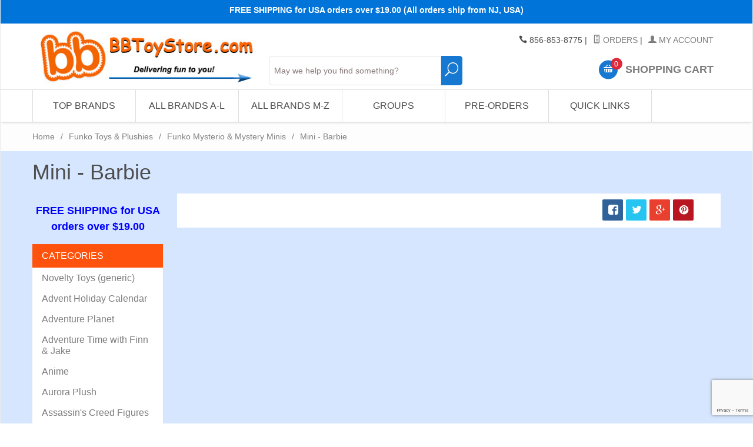

--- FILE ---
content_type: text/html; charset=utf-8
request_url: https://www.google.com/recaptcha/api2/anchor?ar=1&k=6LfHDIUpAAAAAAoRpvNtSMPfA44mZfv3kX5dkRPm&co=aHR0cHM6Ly93d3cuYmJ0b3lzdG9yZS5jb206NDQz&hl=en&v=N67nZn4AqZkNcbeMu4prBgzg&size=invisible&anchor-ms=20000&execute-ms=30000&cb=ij9gq3r46zqm
body_size: 48937
content:
<!DOCTYPE HTML><html dir="ltr" lang="en"><head><meta http-equiv="Content-Type" content="text/html; charset=UTF-8">
<meta http-equiv="X-UA-Compatible" content="IE=edge">
<title>reCAPTCHA</title>
<style type="text/css">
/* cyrillic-ext */
@font-face {
  font-family: 'Roboto';
  font-style: normal;
  font-weight: 400;
  font-stretch: 100%;
  src: url(//fonts.gstatic.com/s/roboto/v48/KFO7CnqEu92Fr1ME7kSn66aGLdTylUAMa3GUBHMdazTgWw.woff2) format('woff2');
  unicode-range: U+0460-052F, U+1C80-1C8A, U+20B4, U+2DE0-2DFF, U+A640-A69F, U+FE2E-FE2F;
}
/* cyrillic */
@font-face {
  font-family: 'Roboto';
  font-style: normal;
  font-weight: 400;
  font-stretch: 100%;
  src: url(//fonts.gstatic.com/s/roboto/v48/KFO7CnqEu92Fr1ME7kSn66aGLdTylUAMa3iUBHMdazTgWw.woff2) format('woff2');
  unicode-range: U+0301, U+0400-045F, U+0490-0491, U+04B0-04B1, U+2116;
}
/* greek-ext */
@font-face {
  font-family: 'Roboto';
  font-style: normal;
  font-weight: 400;
  font-stretch: 100%;
  src: url(//fonts.gstatic.com/s/roboto/v48/KFO7CnqEu92Fr1ME7kSn66aGLdTylUAMa3CUBHMdazTgWw.woff2) format('woff2');
  unicode-range: U+1F00-1FFF;
}
/* greek */
@font-face {
  font-family: 'Roboto';
  font-style: normal;
  font-weight: 400;
  font-stretch: 100%;
  src: url(//fonts.gstatic.com/s/roboto/v48/KFO7CnqEu92Fr1ME7kSn66aGLdTylUAMa3-UBHMdazTgWw.woff2) format('woff2');
  unicode-range: U+0370-0377, U+037A-037F, U+0384-038A, U+038C, U+038E-03A1, U+03A3-03FF;
}
/* math */
@font-face {
  font-family: 'Roboto';
  font-style: normal;
  font-weight: 400;
  font-stretch: 100%;
  src: url(//fonts.gstatic.com/s/roboto/v48/KFO7CnqEu92Fr1ME7kSn66aGLdTylUAMawCUBHMdazTgWw.woff2) format('woff2');
  unicode-range: U+0302-0303, U+0305, U+0307-0308, U+0310, U+0312, U+0315, U+031A, U+0326-0327, U+032C, U+032F-0330, U+0332-0333, U+0338, U+033A, U+0346, U+034D, U+0391-03A1, U+03A3-03A9, U+03B1-03C9, U+03D1, U+03D5-03D6, U+03F0-03F1, U+03F4-03F5, U+2016-2017, U+2034-2038, U+203C, U+2040, U+2043, U+2047, U+2050, U+2057, U+205F, U+2070-2071, U+2074-208E, U+2090-209C, U+20D0-20DC, U+20E1, U+20E5-20EF, U+2100-2112, U+2114-2115, U+2117-2121, U+2123-214F, U+2190, U+2192, U+2194-21AE, U+21B0-21E5, U+21F1-21F2, U+21F4-2211, U+2213-2214, U+2216-22FF, U+2308-230B, U+2310, U+2319, U+231C-2321, U+2336-237A, U+237C, U+2395, U+239B-23B7, U+23D0, U+23DC-23E1, U+2474-2475, U+25AF, U+25B3, U+25B7, U+25BD, U+25C1, U+25CA, U+25CC, U+25FB, U+266D-266F, U+27C0-27FF, U+2900-2AFF, U+2B0E-2B11, U+2B30-2B4C, U+2BFE, U+3030, U+FF5B, U+FF5D, U+1D400-1D7FF, U+1EE00-1EEFF;
}
/* symbols */
@font-face {
  font-family: 'Roboto';
  font-style: normal;
  font-weight: 400;
  font-stretch: 100%;
  src: url(//fonts.gstatic.com/s/roboto/v48/KFO7CnqEu92Fr1ME7kSn66aGLdTylUAMaxKUBHMdazTgWw.woff2) format('woff2');
  unicode-range: U+0001-000C, U+000E-001F, U+007F-009F, U+20DD-20E0, U+20E2-20E4, U+2150-218F, U+2190, U+2192, U+2194-2199, U+21AF, U+21E6-21F0, U+21F3, U+2218-2219, U+2299, U+22C4-22C6, U+2300-243F, U+2440-244A, U+2460-24FF, U+25A0-27BF, U+2800-28FF, U+2921-2922, U+2981, U+29BF, U+29EB, U+2B00-2BFF, U+4DC0-4DFF, U+FFF9-FFFB, U+10140-1018E, U+10190-1019C, U+101A0, U+101D0-101FD, U+102E0-102FB, U+10E60-10E7E, U+1D2C0-1D2D3, U+1D2E0-1D37F, U+1F000-1F0FF, U+1F100-1F1AD, U+1F1E6-1F1FF, U+1F30D-1F30F, U+1F315, U+1F31C, U+1F31E, U+1F320-1F32C, U+1F336, U+1F378, U+1F37D, U+1F382, U+1F393-1F39F, U+1F3A7-1F3A8, U+1F3AC-1F3AF, U+1F3C2, U+1F3C4-1F3C6, U+1F3CA-1F3CE, U+1F3D4-1F3E0, U+1F3ED, U+1F3F1-1F3F3, U+1F3F5-1F3F7, U+1F408, U+1F415, U+1F41F, U+1F426, U+1F43F, U+1F441-1F442, U+1F444, U+1F446-1F449, U+1F44C-1F44E, U+1F453, U+1F46A, U+1F47D, U+1F4A3, U+1F4B0, U+1F4B3, U+1F4B9, U+1F4BB, U+1F4BF, U+1F4C8-1F4CB, U+1F4D6, U+1F4DA, U+1F4DF, U+1F4E3-1F4E6, U+1F4EA-1F4ED, U+1F4F7, U+1F4F9-1F4FB, U+1F4FD-1F4FE, U+1F503, U+1F507-1F50B, U+1F50D, U+1F512-1F513, U+1F53E-1F54A, U+1F54F-1F5FA, U+1F610, U+1F650-1F67F, U+1F687, U+1F68D, U+1F691, U+1F694, U+1F698, U+1F6AD, U+1F6B2, U+1F6B9-1F6BA, U+1F6BC, U+1F6C6-1F6CF, U+1F6D3-1F6D7, U+1F6E0-1F6EA, U+1F6F0-1F6F3, U+1F6F7-1F6FC, U+1F700-1F7FF, U+1F800-1F80B, U+1F810-1F847, U+1F850-1F859, U+1F860-1F887, U+1F890-1F8AD, U+1F8B0-1F8BB, U+1F8C0-1F8C1, U+1F900-1F90B, U+1F93B, U+1F946, U+1F984, U+1F996, U+1F9E9, U+1FA00-1FA6F, U+1FA70-1FA7C, U+1FA80-1FA89, U+1FA8F-1FAC6, U+1FACE-1FADC, U+1FADF-1FAE9, U+1FAF0-1FAF8, U+1FB00-1FBFF;
}
/* vietnamese */
@font-face {
  font-family: 'Roboto';
  font-style: normal;
  font-weight: 400;
  font-stretch: 100%;
  src: url(//fonts.gstatic.com/s/roboto/v48/KFO7CnqEu92Fr1ME7kSn66aGLdTylUAMa3OUBHMdazTgWw.woff2) format('woff2');
  unicode-range: U+0102-0103, U+0110-0111, U+0128-0129, U+0168-0169, U+01A0-01A1, U+01AF-01B0, U+0300-0301, U+0303-0304, U+0308-0309, U+0323, U+0329, U+1EA0-1EF9, U+20AB;
}
/* latin-ext */
@font-face {
  font-family: 'Roboto';
  font-style: normal;
  font-weight: 400;
  font-stretch: 100%;
  src: url(//fonts.gstatic.com/s/roboto/v48/KFO7CnqEu92Fr1ME7kSn66aGLdTylUAMa3KUBHMdazTgWw.woff2) format('woff2');
  unicode-range: U+0100-02BA, U+02BD-02C5, U+02C7-02CC, U+02CE-02D7, U+02DD-02FF, U+0304, U+0308, U+0329, U+1D00-1DBF, U+1E00-1E9F, U+1EF2-1EFF, U+2020, U+20A0-20AB, U+20AD-20C0, U+2113, U+2C60-2C7F, U+A720-A7FF;
}
/* latin */
@font-face {
  font-family: 'Roboto';
  font-style: normal;
  font-weight: 400;
  font-stretch: 100%;
  src: url(//fonts.gstatic.com/s/roboto/v48/KFO7CnqEu92Fr1ME7kSn66aGLdTylUAMa3yUBHMdazQ.woff2) format('woff2');
  unicode-range: U+0000-00FF, U+0131, U+0152-0153, U+02BB-02BC, U+02C6, U+02DA, U+02DC, U+0304, U+0308, U+0329, U+2000-206F, U+20AC, U+2122, U+2191, U+2193, U+2212, U+2215, U+FEFF, U+FFFD;
}
/* cyrillic-ext */
@font-face {
  font-family: 'Roboto';
  font-style: normal;
  font-weight: 500;
  font-stretch: 100%;
  src: url(//fonts.gstatic.com/s/roboto/v48/KFO7CnqEu92Fr1ME7kSn66aGLdTylUAMa3GUBHMdazTgWw.woff2) format('woff2');
  unicode-range: U+0460-052F, U+1C80-1C8A, U+20B4, U+2DE0-2DFF, U+A640-A69F, U+FE2E-FE2F;
}
/* cyrillic */
@font-face {
  font-family: 'Roboto';
  font-style: normal;
  font-weight: 500;
  font-stretch: 100%;
  src: url(//fonts.gstatic.com/s/roboto/v48/KFO7CnqEu92Fr1ME7kSn66aGLdTylUAMa3iUBHMdazTgWw.woff2) format('woff2');
  unicode-range: U+0301, U+0400-045F, U+0490-0491, U+04B0-04B1, U+2116;
}
/* greek-ext */
@font-face {
  font-family: 'Roboto';
  font-style: normal;
  font-weight: 500;
  font-stretch: 100%;
  src: url(//fonts.gstatic.com/s/roboto/v48/KFO7CnqEu92Fr1ME7kSn66aGLdTylUAMa3CUBHMdazTgWw.woff2) format('woff2');
  unicode-range: U+1F00-1FFF;
}
/* greek */
@font-face {
  font-family: 'Roboto';
  font-style: normal;
  font-weight: 500;
  font-stretch: 100%;
  src: url(//fonts.gstatic.com/s/roboto/v48/KFO7CnqEu92Fr1ME7kSn66aGLdTylUAMa3-UBHMdazTgWw.woff2) format('woff2');
  unicode-range: U+0370-0377, U+037A-037F, U+0384-038A, U+038C, U+038E-03A1, U+03A3-03FF;
}
/* math */
@font-face {
  font-family: 'Roboto';
  font-style: normal;
  font-weight: 500;
  font-stretch: 100%;
  src: url(//fonts.gstatic.com/s/roboto/v48/KFO7CnqEu92Fr1ME7kSn66aGLdTylUAMawCUBHMdazTgWw.woff2) format('woff2');
  unicode-range: U+0302-0303, U+0305, U+0307-0308, U+0310, U+0312, U+0315, U+031A, U+0326-0327, U+032C, U+032F-0330, U+0332-0333, U+0338, U+033A, U+0346, U+034D, U+0391-03A1, U+03A3-03A9, U+03B1-03C9, U+03D1, U+03D5-03D6, U+03F0-03F1, U+03F4-03F5, U+2016-2017, U+2034-2038, U+203C, U+2040, U+2043, U+2047, U+2050, U+2057, U+205F, U+2070-2071, U+2074-208E, U+2090-209C, U+20D0-20DC, U+20E1, U+20E5-20EF, U+2100-2112, U+2114-2115, U+2117-2121, U+2123-214F, U+2190, U+2192, U+2194-21AE, U+21B0-21E5, U+21F1-21F2, U+21F4-2211, U+2213-2214, U+2216-22FF, U+2308-230B, U+2310, U+2319, U+231C-2321, U+2336-237A, U+237C, U+2395, U+239B-23B7, U+23D0, U+23DC-23E1, U+2474-2475, U+25AF, U+25B3, U+25B7, U+25BD, U+25C1, U+25CA, U+25CC, U+25FB, U+266D-266F, U+27C0-27FF, U+2900-2AFF, U+2B0E-2B11, U+2B30-2B4C, U+2BFE, U+3030, U+FF5B, U+FF5D, U+1D400-1D7FF, U+1EE00-1EEFF;
}
/* symbols */
@font-face {
  font-family: 'Roboto';
  font-style: normal;
  font-weight: 500;
  font-stretch: 100%;
  src: url(//fonts.gstatic.com/s/roboto/v48/KFO7CnqEu92Fr1ME7kSn66aGLdTylUAMaxKUBHMdazTgWw.woff2) format('woff2');
  unicode-range: U+0001-000C, U+000E-001F, U+007F-009F, U+20DD-20E0, U+20E2-20E4, U+2150-218F, U+2190, U+2192, U+2194-2199, U+21AF, U+21E6-21F0, U+21F3, U+2218-2219, U+2299, U+22C4-22C6, U+2300-243F, U+2440-244A, U+2460-24FF, U+25A0-27BF, U+2800-28FF, U+2921-2922, U+2981, U+29BF, U+29EB, U+2B00-2BFF, U+4DC0-4DFF, U+FFF9-FFFB, U+10140-1018E, U+10190-1019C, U+101A0, U+101D0-101FD, U+102E0-102FB, U+10E60-10E7E, U+1D2C0-1D2D3, U+1D2E0-1D37F, U+1F000-1F0FF, U+1F100-1F1AD, U+1F1E6-1F1FF, U+1F30D-1F30F, U+1F315, U+1F31C, U+1F31E, U+1F320-1F32C, U+1F336, U+1F378, U+1F37D, U+1F382, U+1F393-1F39F, U+1F3A7-1F3A8, U+1F3AC-1F3AF, U+1F3C2, U+1F3C4-1F3C6, U+1F3CA-1F3CE, U+1F3D4-1F3E0, U+1F3ED, U+1F3F1-1F3F3, U+1F3F5-1F3F7, U+1F408, U+1F415, U+1F41F, U+1F426, U+1F43F, U+1F441-1F442, U+1F444, U+1F446-1F449, U+1F44C-1F44E, U+1F453, U+1F46A, U+1F47D, U+1F4A3, U+1F4B0, U+1F4B3, U+1F4B9, U+1F4BB, U+1F4BF, U+1F4C8-1F4CB, U+1F4D6, U+1F4DA, U+1F4DF, U+1F4E3-1F4E6, U+1F4EA-1F4ED, U+1F4F7, U+1F4F9-1F4FB, U+1F4FD-1F4FE, U+1F503, U+1F507-1F50B, U+1F50D, U+1F512-1F513, U+1F53E-1F54A, U+1F54F-1F5FA, U+1F610, U+1F650-1F67F, U+1F687, U+1F68D, U+1F691, U+1F694, U+1F698, U+1F6AD, U+1F6B2, U+1F6B9-1F6BA, U+1F6BC, U+1F6C6-1F6CF, U+1F6D3-1F6D7, U+1F6E0-1F6EA, U+1F6F0-1F6F3, U+1F6F7-1F6FC, U+1F700-1F7FF, U+1F800-1F80B, U+1F810-1F847, U+1F850-1F859, U+1F860-1F887, U+1F890-1F8AD, U+1F8B0-1F8BB, U+1F8C0-1F8C1, U+1F900-1F90B, U+1F93B, U+1F946, U+1F984, U+1F996, U+1F9E9, U+1FA00-1FA6F, U+1FA70-1FA7C, U+1FA80-1FA89, U+1FA8F-1FAC6, U+1FACE-1FADC, U+1FADF-1FAE9, U+1FAF0-1FAF8, U+1FB00-1FBFF;
}
/* vietnamese */
@font-face {
  font-family: 'Roboto';
  font-style: normal;
  font-weight: 500;
  font-stretch: 100%;
  src: url(//fonts.gstatic.com/s/roboto/v48/KFO7CnqEu92Fr1ME7kSn66aGLdTylUAMa3OUBHMdazTgWw.woff2) format('woff2');
  unicode-range: U+0102-0103, U+0110-0111, U+0128-0129, U+0168-0169, U+01A0-01A1, U+01AF-01B0, U+0300-0301, U+0303-0304, U+0308-0309, U+0323, U+0329, U+1EA0-1EF9, U+20AB;
}
/* latin-ext */
@font-face {
  font-family: 'Roboto';
  font-style: normal;
  font-weight: 500;
  font-stretch: 100%;
  src: url(//fonts.gstatic.com/s/roboto/v48/KFO7CnqEu92Fr1ME7kSn66aGLdTylUAMa3KUBHMdazTgWw.woff2) format('woff2');
  unicode-range: U+0100-02BA, U+02BD-02C5, U+02C7-02CC, U+02CE-02D7, U+02DD-02FF, U+0304, U+0308, U+0329, U+1D00-1DBF, U+1E00-1E9F, U+1EF2-1EFF, U+2020, U+20A0-20AB, U+20AD-20C0, U+2113, U+2C60-2C7F, U+A720-A7FF;
}
/* latin */
@font-face {
  font-family: 'Roboto';
  font-style: normal;
  font-weight: 500;
  font-stretch: 100%;
  src: url(//fonts.gstatic.com/s/roboto/v48/KFO7CnqEu92Fr1ME7kSn66aGLdTylUAMa3yUBHMdazQ.woff2) format('woff2');
  unicode-range: U+0000-00FF, U+0131, U+0152-0153, U+02BB-02BC, U+02C6, U+02DA, U+02DC, U+0304, U+0308, U+0329, U+2000-206F, U+20AC, U+2122, U+2191, U+2193, U+2212, U+2215, U+FEFF, U+FFFD;
}
/* cyrillic-ext */
@font-face {
  font-family: 'Roboto';
  font-style: normal;
  font-weight: 900;
  font-stretch: 100%;
  src: url(//fonts.gstatic.com/s/roboto/v48/KFO7CnqEu92Fr1ME7kSn66aGLdTylUAMa3GUBHMdazTgWw.woff2) format('woff2');
  unicode-range: U+0460-052F, U+1C80-1C8A, U+20B4, U+2DE0-2DFF, U+A640-A69F, U+FE2E-FE2F;
}
/* cyrillic */
@font-face {
  font-family: 'Roboto';
  font-style: normal;
  font-weight: 900;
  font-stretch: 100%;
  src: url(//fonts.gstatic.com/s/roboto/v48/KFO7CnqEu92Fr1ME7kSn66aGLdTylUAMa3iUBHMdazTgWw.woff2) format('woff2');
  unicode-range: U+0301, U+0400-045F, U+0490-0491, U+04B0-04B1, U+2116;
}
/* greek-ext */
@font-face {
  font-family: 'Roboto';
  font-style: normal;
  font-weight: 900;
  font-stretch: 100%;
  src: url(//fonts.gstatic.com/s/roboto/v48/KFO7CnqEu92Fr1ME7kSn66aGLdTylUAMa3CUBHMdazTgWw.woff2) format('woff2');
  unicode-range: U+1F00-1FFF;
}
/* greek */
@font-face {
  font-family: 'Roboto';
  font-style: normal;
  font-weight: 900;
  font-stretch: 100%;
  src: url(//fonts.gstatic.com/s/roboto/v48/KFO7CnqEu92Fr1ME7kSn66aGLdTylUAMa3-UBHMdazTgWw.woff2) format('woff2');
  unicode-range: U+0370-0377, U+037A-037F, U+0384-038A, U+038C, U+038E-03A1, U+03A3-03FF;
}
/* math */
@font-face {
  font-family: 'Roboto';
  font-style: normal;
  font-weight: 900;
  font-stretch: 100%;
  src: url(//fonts.gstatic.com/s/roboto/v48/KFO7CnqEu92Fr1ME7kSn66aGLdTylUAMawCUBHMdazTgWw.woff2) format('woff2');
  unicode-range: U+0302-0303, U+0305, U+0307-0308, U+0310, U+0312, U+0315, U+031A, U+0326-0327, U+032C, U+032F-0330, U+0332-0333, U+0338, U+033A, U+0346, U+034D, U+0391-03A1, U+03A3-03A9, U+03B1-03C9, U+03D1, U+03D5-03D6, U+03F0-03F1, U+03F4-03F5, U+2016-2017, U+2034-2038, U+203C, U+2040, U+2043, U+2047, U+2050, U+2057, U+205F, U+2070-2071, U+2074-208E, U+2090-209C, U+20D0-20DC, U+20E1, U+20E5-20EF, U+2100-2112, U+2114-2115, U+2117-2121, U+2123-214F, U+2190, U+2192, U+2194-21AE, U+21B0-21E5, U+21F1-21F2, U+21F4-2211, U+2213-2214, U+2216-22FF, U+2308-230B, U+2310, U+2319, U+231C-2321, U+2336-237A, U+237C, U+2395, U+239B-23B7, U+23D0, U+23DC-23E1, U+2474-2475, U+25AF, U+25B3, U+25B7, U+25BD, U+25C1, U+25CA, U+25CC, U+25FB, U+266D-266F, U+27C0-27FF, U+2900-2AFF, U+2B0E-2B11, U+2B30-2B4C, U+2BFE, U+3030, U+FF5B, U+FF5D, U+1D400-1D7FF, U+1EE00-1EEFF;
}
/* symbols */
@font-face {
  font-family: 'Roboto';
  font-style: normal;
  font-weight: 900;
  font-stretch: 100%;
  src: url(//fonts.gstatic.com/s/roboto/v48/KFO7CnqEu92Fr1ME7kSn66aGLdTylUAMaxKUBHMdazTgWw.woff2) format('woff2');
  unicode-range: U+0001-000C, U+000E-001F, U+007F-009F, U+20DD-20E0, U+20E2-20E4, U+2150-218F, U+2190, U+2192, U+2194-2199, U+21AF, U+21E6-21F0, U+21F3, U+2218-2219, U+2299, U+22C4-22C6, U+2300-243F, U+2440-244A, U+2460-24FF, U+25A0-27BF, U+2800-28FF, U+2921-2922, U+2981, U+29BF, U+29EB, U+2B00-2BFF, U+4DC0-4DFF, U+FFF9-FFFB, U+10140-1018E, U+10190-1019C, U+101A0, U+101D0-101FD, U+102E0-102FB, U+10E60-10E7E, U+1D2C0-1D2D3, U+1D2E0-1D37F, U+1F000-1F0FF, U+1F100-1F1AD, U+1F1E6-1F1FF, U+1F30D-1F30F, U+1F315, U+1F31C, U+1F31E, U+1F320-1F32C, U+1F336, U+1F378, U+1F37D, U+1F382, U+1F393-1F39F, U+1F3A7-1F3A8, U+1F3AC-1F3AF, U+1F3C2, U+1F3C4-1F3C6, U+1F3CA-1F3CE, U+1F3D4-1F3E0, U+1F3ED, U+1F3F1-1F3F3, U+1F3F5-1F3F7, U+1F408, U+1F415, U+1F41F, U+1F426, U+1F43F, U+1F441-1F442, U+1F444, U+1F446-1F449, U+1F44C-1F44E, U+1F453, U+1F46A, U+1F47D, U+1F4A3, U+1F4B0, U+1F4B3, U+1F4B9, U+1F4BB, U+1F4BF, U+1F4C8-1F4CB, U+1F4D6, U+1F4DA, U+1F4DF, U+1F4E3-1F4E6, U+1F4EA-1F4ED, U+1F4F7, U+1F4F9-1F4FB, U+1F4FD-1F4FE, U+1F503, U+1F507-1F50B, U+1F50D, U+1F512-1F513, U+1F53E-1F54A, U+1F54F-1F5FA, U+1F610, U+1F650-1F67F, U+1F687, U+1F68D, U+1F691, U+1F694, U+1F698, U+1F6AD, U+1F6B2, U+1F6B9-1F6BA, U+1F6BC, U+1F6C6-1F6CF, U+1F6D3-1F6D7, U+1F6E0-1F6EA, U+1F6F0-1F6F3, U+1F6F7-1F6FC, U+1F700-1F7FF, U+1F800-1F80B, U+1F810-1F847, U+1F850-1F859, U+1F860-1F887, U+1F890-1F8AD, U+1F8B0-1F8BB, U+1F8C0-1F8C1, U+1F900-1F90B, U+1F93B, U+1F946, U+1F984, U+1F996, U+1F9E9, U+1FA00-1FA6F, U+1FA70-1FA7C, U+1FA80-1FA89, U+1FA8F-1FAC6, U+1FACE-1FADC, U+1FADF-1FAE9, U+1FAF0-1FAF8, U+1FB00-1FBFF;
}
/* vietnamese */
@font-face {
  font-family: 'Roboto';
  font-style: normal;
  font-weight: 900;
  font-stretch: 100%;
  src: url(//fonts.gstatic.com/s/roboto/v48/KFO7CnqEu92Fr1ME7kSn66aGLdTylUAMa3OUBHMdazTgWw.woff2) format('woff2');
  unicode-range: U+0102-0103, U+0110-0111, U+0128-0129, U+0168-0169, U+01A0-01A1, U+01AF-01B0, U+0300-0301, U+0303-0304, U+0308-0309, U+0323, U+0329, U+1EA0-1EF9, U+20AB;
}
/* latin-ext */
@font-face {
  font-family: 'Roboto';
  font-style: normal;
  font-weight: 900;
  font-stretch: 100%;
  src: url(//fonts.gstatic.com/s/roboto/v48/KFO7CnqEu92Fr1ME7kSn66aGLdTylUAMa3KUBHMdazTgWw.woff2) format('woff2');
  unicode-range: U+0100-02BA, U+02BD-02C5, U+02C7-02CC, U+02CE-02D7, U+02DD-02FF, U+0304, U+0308, U+0329, U+1D00-1DBF, U+1E00-1E9F, U+1EF2-1EFF, U+2020, U+20A0-20AB, U+20AD-20C0, U+2113, U+2C60-2C7F, U+A720-A7FF;
}
/* latin */
@font-face {
  font-family: 'Roboto';
  font-style: normal;
  font-weight: 900;
  font-stretch: 100%;
  src: url(//fonts.gstatic.com/s/roboto/v48/KFO7CnqEu92Fr1ME7kSn66aGLdTylUAMa3yUBHMdazQ.woff2) format('woff2');
  unicode-range: U+0000-00FF, U+0131, U+0152-0153, U+02BB-02BC, U+02C6, U+02DA, U+02DC, U+0304, U+0308, U+0329, U+2000-206F, U+20AC, U+2122, U+2191, U+2193, U+2212, U+2215, U+FEFF, U+FFFD;
}

</style>
<link rel="stylesheet" type="text/css" href="https://www.gstatic.com/recaptcha/releases/N67nZn4AqZkNcbeMu4prBgzg/styles__ltr.css">
<script nonce="KBs8AzcTILKebxzCvMgMBg" type="text/javascript">window['__recaptcha_api'] = 'https://www.google.com/recaptcha/api2/';</script>
<script type="text/javascript" src="https://www.gstatic.com/recaptcha/releases/N67nZn4AqZkNcbeMu4prBgzg/recaptcha__en.js" nonce="KBs8AzcTILKebxzCvMgMBg">
      
    </script></head>
<body><div id="rc-anchor-alert" class="rc-anchor-alert"></div>
<input type="hidden" id="recaptcha-token" value="[base64]">
<script type="text/javascript" nonce="KBs8AzcTILKebxzCvMgMBg">
      recaptcha.anchor.Main.init("[\x22ainput\x22,[\x22bgdata\x22,\x22\x22,\[base64]/[base64]/[base64]/[base64]/[base64]/UltsKytdPUU6KEU8MjA0OD9SW2wrK109RT4+NnwxOTI6KChFJjY0NTEyKT09NTUyOTYmJk0rMTxjLmxlbmd0aCYmKGMuY2hhckNvZGVBdChNKzEpJjY0NTEyKT09NTYzMjA/[base64]/[base64]/[base64]/[base64]/[base64]/[base64]/[base64]\x22,\[base64]\\u003d\\u003d\x22,\x22wrfCj8OdWcO4ZT3CvMOWw5dFw7/[base64]/bjF4LcO7wr7CuHZVZ3JtVy/ChcKCUMOnRMOyLsKoBsOXwqlOPzHDlcOqJFrDocKbw40MK8OLw7Vmwq/[base64]/Cq8K1w47CgsO9b8O3w7gYwpfCosK/IkQ1UzItI8KXwqXCvXvDnlTCohEswo0owqjClsOoK8KFGAHDlFULb8OUwrDCtUxSVGktwrfClQh3w6N0UW3DtAzCnXE9I8Kaw4HDo8KNw7o5OnDDoMOBwrnCuMO/AsOiesO/f8KAw43DkFTDrhDDscOxG8KqLA3ClxN2IMO1wp8jEMOHwrssE8KUw7BOwpBmAsOuwqDDj8KDSTcKw5DDlsKvOifDh1XCq8OeETXDiSJWLVFzw7nCnWzDtCTDuQQNR1/[base64]/JGLCrwd/w6HCmXvCikzDg8Ozw6E0YMKnb8K3NnzCiw8+w6HCrMK8wph7w4/CisK7wrbDi2VLBsOPwrrCusKYw7BYccO6Q0PCo8OIFgjChcKiSsK+dHdYAnh2w6gSYWFyFcOrSsKgw7jCvcKFw6g2XsKjQMKIJQpne8Knw7rDj3fDqUXCmH3Cpl9vG8KwI8OJw6ACw7s5wp9AEgHCvcKEWQfDs8KaJcKWw5tXw7d9J8Klw7fCi8O9wp/[base64]/ClcKxw4LCtn9WwovDthNgw4zCqwFcw6MQQcKowpJbEMKaw64MagQMw6nDkTd8XHk+XMKnw4pCUig9J8K5ZWrDn8KnIVPCqcKJPsOCOlLDp8OQw6ZkMcKJw6hOwqbDv2lBw47DpHjDrH/CtcObw4DCiio7OcOiwpkUKgTCuMKyL0Qnw5IcK8KQSXlAQ8O6wo9JdsKzw6fDrk/CqMK6wrxxwr5jZ8KDwpN/Nk9lfw8OwpEnJwnDl00gw5XDv8KBa2IoMMOqW8O6SxYJw7fClFZwFxFvJ8OWwrHDqht3wo5pw4A+ARDDiVfCtcKaMMK8wqnDgsOawprCh8O4NgLCl8KsTC/CoMOZwqlZwq/[base64]/DiAQRwqXCj2HCsHnCpEJFwoXCiMKrw5/CkCEEwoxaw7RnPMOTwoPCpsO4wqLCk8KJXmc+wp3CksK4VzfDpMOcw6Mmw4jDncKww4pjW0/[base64]/CnMK8w54KPMKlfAvCkBPCpRfClDDCg0Apw6/[base64]/DjU82FcK+w7zCjmV+SMO7O8K+B0HDr8KEcxjCs8K3w4Yzwr8uM0HChMOjwrQmR8O8wqsqZMOKUMODMcOmJTN7w44jwrNvw7fDql3Dkz/Cv8OLwpXCiMKzGsOTw6HCtS3DjMKbfcO/[base64]/[base64]/DgsKrSko1w4/CuyzDpz3DgsO3w5fCosKaw4RtwqJ4RCzCsEE8w5nDv8KmAsKuw7LCrsKZwpxTI8O8PsO5wptiw7h4XjsYHxzDssONworDtSnCpHXDvlXDnncRf1EHN1/CsMKrTkUnw6XDvcKbwrhiB8KzwpJXDAjDulggw73DgsOUw5jDgH8BbzPCuHE/wp0cNMOewrHCtS/[base64]/w7TCk8OcHm8vw67CqsOtw4XDpcKaTR1PwogKwobCrGI0TwzDrgfCkcOiwpPCmh17I8OeB8OpwqDDq0TCq1HCv8O8MXMaw7J5SFzDhMOITcOCw7/DtWzCjsKow6p9eF9/w5nCkMO5wq8lw4jDsH/DoAPCgUErw4bDrMKfwpXDqMKWw6DCuwwTw68XQMK1Lk7ChQHDjHIpwrgIDX0kKsK8w4lIHXUnXGPCoiHCpMK5JcKyUH/CsBw9w5ZKw4bCtmNvw5o0SRjCrcKYwoBqw5XCrcOkJ3w4wobDoMKmw4leNMOSw6hFwo/DtsOBwp4ew7Zsw4TCmsOpewnDjD3CscK9an1dw4JQIDHCr8KEF8KdwpR9w7dTwrzDisKRw7Zaw7TCtsOCw6zCrRN4T1fCjMKUwrTDontMw4VRwp/CsFtcwpfCj0vCoMKXw6N9w7XDmsO/[base64]/CrcKAMcKdw4g/XBsZbsKGBMOZw6TDpcKbwrBjcMKgd8OCw4ZQw6PDh8K+I03DjTAnwotuEkRyw6DDtS/Cr8OJQgJowpAIKVbDnMKswqXChMOywqHCpcKIwobDiABIwpLCjGnCvMKGwoU+ZArDk8OIw4DDuMO4wrhbw5TDoA4LCDjDhRbCpFt+bGLDggUCwonDuxcEAcOWLVdjQ8Krw53Do8Orw6rDvGEwfMKyFsKFZ8Oaw5kKDsKeAMKcwqvDlEHCjMOjwopCwp/[base64]/[base64]/[base64]/wqjDj8O+JQ3Dv8ObIsO0w5ZRw4TCt8KIwpMhKMOHQ8Kpwp4rwrbCo8Kgb3nDssKOw4XDhG4dwqcPQMK4wpBZRVPDrsK3BEphw6/ChlRKw6rDpAbCj0nClT7CqCVkwrjDpsKMwonCv8OHwqQ1HMOpZ8OSbcKQFUjDsMKqKDg5wpnDm2RDwrcTOTw/P0oMw6/[base64]/ChG5CPcKRwrpjPCxeFcOFw6bCuWzDqsOqw53Dt8Kvw5PCicKlacK1fjccfRXCrcKAw5EXG8O5w4bCszvCl8OKw43CpMKcw4zDlcOgw7DCs8K/w5IPw5JLw6jCosKrIFLDiMK0E2hmw50ALDgzw4bCnErCrlvClMOMwo07GUjCuQ01w7XDqX3Cp8KcR8KcIcKbeSDDnMK1dVzDr2seQcKdTMObw5Yfw5kQG3Z/w49lw78DQsOrH8Khwqh7GsO1w57Cp8KjExJfw7pgw5vDrip/w4fDscKvCAfDgMKCwp4hPsOzN8KPwozDjMOzJcOJUQBuwpQ1O8KTf8Kxw7HChQdnwp5UGiEawpjDo8KFHMKjwp0Cw4PCs8OzwobCpzRfP8K1TcO/OkHDv1vCqcOtwr/[base64]/w6LDjMOyw6xMFTTCoQHDiRtow4w6cmfCoHvCvcKgw71bBV1xwpfCvcKvw7TCtcKBCwQww4QMw516AjpPU8KHTgHDqMOow7XCmsKJwp/Dj8ODwpnCuynCsMONFS7CqzkZA09iwqHDl8OcJcKqG8KJBWDDrsOIw7seRMKEf0coT8KUHsOkVhjCnn7Cn8KdworDgMOWCsOxwqjDicKZw7jDtGcxw4Ajw7k1PHZqcwRGwqDDlHDCgk/CsgzDvm7DtGbDqwnDgsOQw4NfF2PCt1dIC8OWwpgTwozDmMK9wpoaw6AZAcOxP8KQwpR7GcKSwpDDpcK1w6FPw6Nrw6sSwrtJXsOfwqpQORnChnUdw6rDoiXChMORw5JpEHXCg2Viwps6wq4KN8OOc8OCwpYkw4VYw6pXwoFsZEzDq3XDmyHDrHl/w4zDt8KsHcOVw5XDgcK7wrnDssORwqzDrsK2w7LDk8ObDCtyS1VvwobCtRppWMOTJ8KkAsK9wphVwozCvyFFwoMnwq91wqhOSWgDw5YtTVw/BsKHA8OVIy8Pw4LDtcKyw57DsAo3WMOIWn7ChMOEDMKFfG7CuMO+wq5DJ8OPb8KLw6M0R8OAaMKLw4Mbw71jwojDt8OIwp/CjzfDmcKlw7F1PMK7FMKdZcKeVT7ChsO4dCsVLBoGw404wprDm8Onw5kDw4HCiyh0w7XCpsKDwobDosO0woXCtMKrFMKpEsKNaW8IUsOfPsKsDcKsw7Nxwq16Ehgqd8Kqw7cwcMOjw5jDlMO6w4AoOxvCt8O3DsOFw6bDmn/DmgwkwroWwpxkwpARKMO0Q8KRw6gYQHjDj1nCqXbCkcO0RmR7VT5Aw5fDiU1MF8KvwqZSwoMfwrTDsE/DqsOzN8K3RMKFOcOtwqoiwodZTE4wCWliwrQ9w7gDw505eR7DlcKIasOmw40AwoTCl8K/wrDCp21Pwr7CocOlPsKmwqHCs8K1T1fDj0HCssKCwoHDtMONaMOUBnvCiMKtwp/DhDPClcO3bD3CtsKKfmlow60uw4fDsG/Cs0bDrMKvw6wyLHDDlEvDk8KNbsKDVcOGacO/VDLCg15SwoMbT8OBAjpdRxNvwqbCt8K0MUPDicOOw6XDssO6SEBlUTbDhsKzf8KCQmVfWVlQwqTDm0dew4vCucOqQSlrw77Cl8K8w79ew6sPw6HCvmhRw6ECEGVow6/DoMKHwozCjFPDmhRxY8KXJcKlwqTCtMOvw7MDJn9jRkUPR8OhDcKULcOwMVzDjsKqYcKkJMK8woLDnzrCugsobW0uw5TCosKSN1PCr8KMJh3CrcO5ElrDqwjDnizDrhjDuMO5w4oCw6/[base64]/DjsKMainDozTDgiPCgMOUYsOyQ8KcVcOjVcOARMKmOAQ5YFLCncK/M8O0wqxLHjcvD8OBwp5eP8OFAcOaVMKZwq7DkcOowr8SZ8OAMyjChQTDlHfColjCjkFuwrUsYitcUsKswrXDiU/DljZUwpfCpF/[base64]/DvMOZdSbCmMO7w7HDqMKCw6XCkcK9wqoWwqbCulbCmDrDvmjDlcK9cjbClMKhQMOWd8OjCXk1w57CiRzDp1AXw6zCisOQwqN9C8KnCRJ5LsKiw7sLw6TCnsOPIMOUdzZCw7zDhmvDmwkucQPDg8OmwqZgw5t3wo3CqV/CjMONXsOkwps/csOZBcK5w73Dv3QYOcOfEnTCpArDsi40XsKxw43Ds3g1LMKdwq9VJ8OdXjPDoMKAOcKLEMOkDQbDusO5FcOqQXwLVmHDncKOAcKbwpB1Fntpw4heV8Kmw6LCtsOnNcKBwphwaEnDtVPCmExjL8KnIcKPw67DlDrDjsKsLsOEQlvCrMOTG2U/[base64]/[base64]/WMKsC19QwrttZMOnwp14CVtrw4PDuSIPOyZKw7PDn8O5EsOXw4Nzw7dzw7IEwrrDrVBmFjVMPDZ6H3LCmsOsRnNSIlHCv2HDlgLDosKPPFpXG08qVsOAwqrDqmN5PjMJw5fChsOIPMOSw5kicMOHEUIfH3TCvcKqMA/DliI4WsKcw6XCs8O1CsKcKcONKUfDjsKGwoTDlhnDuH5/YMKmwr7Dr8O/[base64]/[base64]/[base64]/H8Omw6HCq8K5A8OyeMK5w5bCkW8eNcKefBrCjULDjFrDmmMqw5M8PnPDu8KIw5XCs8Ouf8KiGsKyQcKlbMKiBllpw4grdWcLwqfCjMOgAzrCtMKkJsK6w415w6ZzX8OLw6/Dh8KEJcOPKz/[base64]/DqcKewq/CncK/[base64]/[base64]/Dol3CvDHDgsOKEgnCscOTTcOLQcODc8OjRHjDtcOYwpYXwqLCq1d5IQnCk8Klw4ANdsOAS2nCiEHDsVk4w4JidjNewrJlSsOgIVbClSXCtsO/w5dTwpkzw7rCoFXDmMKvwqdpwoVSwqBtwqA1Xj3Cg8KiwoAIPMK+XMK/wqZZRzB9FhgPK8Ocw6I1w53DgAlNwrXDnhsSYMKGfsKeK8OdI8Kow6x5SsOkwp8Zw5zDpwZ7w7MFF8KRw5cGBxwHwrpgLDPDklJaw4N3J8OcwqnCrMODFzZBwplnSDXCuA/DmcKyw7QywrVQw7nDrnXCksOuwqfCuMOiOzhcw5TCvH7DosOhWybCnsONEsOvw53DnjnCkMOCOsOuO3zChVBlwoXDi8KidMO4wp/CssOww7nDtSILw4DCuiAUwrlYwp9IworCk8OYL2rDilFnRA44QyFDHcOtwr8zLMOvw7ZDw7HCrMOcF8OIwpYtCAklwrtJJyoQw7VtMcO8OSsLw6PDncKZwr0eRsOKXsKjw6rCqsK/w7QjwobClcO5XMKaw77CvmDDm3BOLMOuOUHCn0fCvmgbbUHCksKqwq0Xw6RUecO2TWnCp8OOw4/DusOIRUXCrcO1wr1SwrZQTkIuN8OYY0hFwpbCv8OZYDcyAlh1A8KZZMKqEAPCjDArVcKQE8OJS10Rw4zDscOCb8O3w6ZvT0HCoUVYfljDhMOLw6DDrA3CoRjDs23Ci8OfMkpZfsKMUSFNwp8zwqXCucO8E8KkNcOhDiVUwqTCiWsJecK6w5/[base64]/NDgwwrvCrcK2WSfCuHNBS8KOek7DlsKiw5V+KcKYwrJXw6/DlMOqSyAww4fCmsKHEWwMw7nDii/DsUjDkcO9C8OUGScPw73CvSDDshLDszZ8w4dPN8KcwpfDuw5mwo1vwpMPY8O5wpsXMw/DjBnDrcKTwr5bHMKTw65kw6dNw7pBw7dXw6Jqw6/CkcOKAHfCsyFcw6Zuw6LDhHXDqA93w7VFw71ew7Umw53DhAUNNsKvccOiwr7Du8Oqw68+wq/DhcOgw5DDjV9ww6MOw77DriLCn0zDgkTDt3nCjMOsw5XDjMOTS2d7wpoNwprDrlPCpMKdwrjDqTtUFV7DpMOtWXMBIcKzZgYYwrvDpSPCisKMFXXDv8OSAMO/w6nCucO/w6HDqMK4wr3CqktBwqQnKsK3w40fwq8hwoLCsgzDv8OfbAXCmcOOaC3DoMOKcXdhD8OYF8Kqwo/CpsOJw7/[base64]/wpwBEMOXe8Klw4jDgiQNVsOtQ8KHw4nDgMOUaiBpw4zDngrDvAzCkxFGI1IoS0jCnMOvBVJQwo3CkGfDmH7CpsKAw5nCisKIUWzCig/CohVXYE3CkVLDgxDCjcOCNyvCpsO2w4bCqiMow6UCwrHCrk/CvsORB8OWw6/[base64]/CusKLw6nCtMO5EHZBYcORPkc5wptKZMKRRcORWMKnw7ZZwp7DjcOHw7sFw7lpbsKMw5DCtlnDlA16w5HChsOgE8KbwoxCL13CpDHCssKPHMOeOsKTKwXDuWAgE8K/w4nCucOpw5Rlw6zCu8KyIMO8YXU8OsO9HTpQGU7Dm8KXwod2wr7CrCrDj8KuQcKqw6c8TMKbw4jCrsKsGxnDrBzDsMKeQ8OQwpLDsCXCoHERRMOtdMOJwp3DlmPDgsOGw5bDvcKTwq8qW2TCosO6NFcIUcKhwosjw7AcwoXCmVobw6d/w4rCsCoBUHlAMEbCncOKWcKDeEYvw5doY8Opw5kqCsKAwoQow7TDjXRZYsKlHG9RAsOfRlLCp0jCmsOJSATDqxoEwrsNVhAhwpTDgg/[base64]/DpDHCosO7XR/ClcKiCl1WJ8O2LcKiBMOBwpEAw63CmSopF8KFB8OCCsKHBsOEYjjCq03Cs0rDmcOSP8OaJcKxw59hdMKXVMO5wq99wo05C3Y4UcOEaxbCq8K7w6rDpMOMwr3CmMOVJcOfMcOmfMKSZMOAwoFJw4LChyvCs2xob3PCjcKXYV3DoBUEVmrDn2wAwrgBC8K4dUHCoy5/wo4qwqnCowzDr8O6w5NOw7UzwoImejDDk8ObwoJaa0VjwoLCpTLCj8K8HsOnXcKiwprCqE1rOQZndi7CuXXDnzrDglHDpRYdZg0ZSMK6HRvCplXClSnDlMKTw5/CsMOgKsKkwqcFPcOdMMOtwpLCm2DCpBNPJMOcwrsUMU1OWkIPPcOHZVfDqMOVw5EPw5pXwqFSJS3Dni7CgcO9w7HCvFgTwpHCm1xhw6DDtDzDkxIOKjvCgMKGwrDDrsKywo5DwqzDn1fCtcK5w4DCnU/DnyvCjsOQDTFLQcKTw4Z5wo/[base64]/H8K7N17DjcKWw4fDtm40ci9iw4IuSsKkw7/Co8OdcWh8w6tvIcOYUU7Dr8KAwrlOHcOlLljDjcKOWcK/JE0oFcKJESYeAg8WwonDq8ODL8OSwp5CRz/CpWTCv8OjSxpBw505GMOicRrDr8K2YRpHw6rDmMKfOW8qNcK1wpdgORVcAMK+ZXDCmlbDkDxBWEjDpgYsw50vw7s4MgQdWFbCksOvwqpVY8OsDSxyAMKQUmNHwpwrwpjDs2RFejLDogDChcKhMcK0wp/CjHFtQcOgwpFOVsKtHT/Dl1A+PmYkD3PCjcObw7nDl8KKworDpMOjR8K4eUs9w5TCkHBvw44zUcKae1jCq8KNwrvCj8O0w4/[base64]/[base64]/DcKlw6Yow6TCq8KMw7JBScOAGMOgw4nCiydoSTfDmCLCrF/Dg8KNXsObKzErw7ApIl7Ch8KqHcK8w6cBwokNwqoawp3Ds8Krwq7Do3s/[base64]/CrBQ4wqhgw4bDscK+wp/DnsOIwqzCpwvDvMOeNUs6TQVAwrPDoDDDjsKvQcOcL8ONw6fCusO3PsKlw4HCoHbDisOob8OxNiPDv0wVwr5xwoNmcMOkwrrCskgmwosPLxtEwqDCvnzDvcKWXMOLw4LDvTcrSgHDgDtLT1fDrE1Zw7MjcMKcwoFCRMKlwr4Gwpk/HcKEIcKqw4bDtsKUw4oWI3XDhXLClHJ8bXM9w5w+wq/CsMKHw5gxcMOew6/CvR/CjxvDo3fCuMKPwqNOw5XCncOBScKFT8K7wrQpwoIsLDPDgMOiwqXClMKhI3zCo8KIw6rDtSs7w4gbwrEMwoFSE1hPw5jDn8KxWH95w4ljKGheO8OQccKxwopLKH3DvMK/cmLCpjsIacO1f0/[base64]/DcKeXsKIw5RUHsKJFcO7wpLDu0s3w4V6wqMWw7VfNMOawolRw54QwrYawrXClMKWwrt2EyzDoMKVw78hcMKEw74EwpwDw73Ck3TCpXwswqnCicK6wrM8w5sndsKFHcK7w63DqwvCjFjDsV/DmcKtUsOfe8KHfcKKEsOYw59/wovCpcKmw4rCiMOBw7nDnsO3SmAFwr9mNcOaXDfDvsKcXFLDsT1nC8OkTsKFXMKfw69Dw5wjw7RWw5ZROmRddTHCvyAJwoHDoMO5T3XDj1/DvMOkwohHwoHCg3nDmcOlP8KgIhMpCMOlS8KLE2LDhHzDpUZ5dsKBw7nDkMKIwr/[base64]/CiRHCgMK0ZMOowplxw7Rpw7kULsO3S2nDkRVow57CgcK4SUHCjwhEw7opK8O7w7XDrGbCg8KmXiLDisK6eX7DoMOjHlLChxvDiXE5KcKuw4gmw6PDoCLCssKpwoDDtcKAd8Otwq1zwqfDgMOawppEw5bDs8KtT8Oow4oSHcOARQBmw5/ChcK6wokBOVfDgErCiwIWfCFow6nCscOnwo/CvsKcbMKOworDnHgQDsKOwo90wqrChsK8CSvCgMK0wq3CgwUewrTCt1tww5lnIMKpw7w7NcOAV8KnM8ORIMKVw7fDugLCvcOFeUI0MnTDnsOMUsKPOmcVTh4ow5wKwrhcZ8ONw4diUT5VBMO/[base64]/wqklR8OlwpbCjcKFBwLDicKfw6sSK8K1dGocwpNlX8OcUw0OVUAywrshRSJXRcOVecOobsO+wpHDm8O/w6ROw6wcWcOLwrNOZksWwrLDtmogMMKvYlENwrnDm8KRw4B0wovCvcKjZsOdw4jDvU/CucO7FsKQw67CkX3DqD/Cu8Omw644wp7DlCDCjMKWasO/LGHDicOfCMKMKcOjw70Rw7dpw6owXmfCq1DCqnXCn8OcPxxJMgfDq04mw7N9ayrCkcOmZhoNasKXw4RlwqjCk2/[base64]/wqgmcxnClU/CjVttwrcpw5HCvwbCo8KVw7PDmEXCiErCrXE1M8OtfsKWw5c+RU3Dh8OzAsKewp/DjxoMw77Cl8KVfygnw4c9CsO1w715wo/Cp3nDm1zCnELDvUBiw4YFfgbCiVzDgsK3wp9rdjDDm8K1aQFcwrjDmsKGw77DtxZJT8KGwoF5w4MwB8OgK8OTYcKXwpIAN8ODC8KzTMOmw5zCr8KRREsXdzx7FC5SwoJLwo3DsMKvY8OaawvDq8KXehofWcOdJ8ONw5/CssOHcx9hwr/Cvw/DhnXCscOhwpzDrgRLw618EhjCmkbDqcKywr9lAAgjKDPDq1nCiynCrcKpT8KVwrbCoS4Kwp7CpMKYccKKSMO/[base64]/Dr8OqIT8AAsO0aw7CoHzCpcOQwotEwqYMwpIywozDqcOXw4DCj3/DoxHCrMOdbsKTAE12T1bDnxDDncK1CHhLQDtYO2zDth5fQX4Ew7HCjMKFBcKwCgwXw6bDjEzDmg/Cv8OSw6jCkTEgQ8OCwo4kXcK7QBTCpnDCrMKKwqdgw6/DjXnCvsOzS0wbw6TDmcOmZsKREcOowp7Ds2/CtGkNe1HCusOPwpjDmMKyOlLDq8OgwrPCg0dcYUnCisO6B8KYCWnDucO2LcOMEFfDjcKeG8OWZ1fCmcKqMMOEw4Exw59ZwqTCj8OTHsKcw7s4w5ZYWk/CscOsUMKmw7PDqcO6wqE+wpDCg8OlJmFIw43Dr8OCwq1rwo3DksKrw401wp7Cl1nCoXJsbgoDw4I+wqzDi2XChBLCpkx3MUEGasOrJMObwpbDkALDtg7CgsOWIVE4RcKAdi4jw6IWWUx0wrIgwqzCgcKow7fDpcO3eAZvwoLCoMOBw6xlCcKIfCLCosO+w4o3wos4aB/Dr8O6BixZOTfDvRbCnRoSw6dQwp8QNsKPwrJiJcOjw68sSMKBw5Q0LHYyFwwhwofCtBNKKl3CinoCE8KKTyQnKVwOUhF6IMOEw5jCqcOYw5Jyw7sPM8KSOMOwwod5wqXDo8OGMB8yPAvDmMO9w65/R8O6w6TCoGZfwpnDuTLCrsKHGMKJw75GIFBxBnxNw5NoJg7Dq8KhDMOEUMK6QsKEwrPDtcOGWXBxFhHChsOqfHPDlSTCkVNEw6BLW8OVwp9IwpnDqX4ywqLDr8ObwpFyB8K4wr/DgU/[base64]/DilTCjMKSwp49DxZMw5pXXcKzQMO5w5Z5H2pLMMKvw7N4QU9eZlLDm0bCpMKKGcOswoUOw7pnFsOBwoNxN8ONwo0AGDjDkMK8WMKSw5zDjsObwqfCiwjDsMOVw79RGsODdMKIYFDCjRrDg8KFbF3DnsKPY8KUHRnDscOXIjxrw6LDlcKdCsKFJGTCmiPDjcK+w4/CiG8rUUp+wrkiwq8Ew6jCnWHCvsK1wpvCh0c/RR5MwqJbDFQaeh3Dg8O3NsK3EXNBJmfDgsKxMHnDrcKxdlHDhMOVJMO1wqgiwr8HWArCo8KQwrbCg8Oiw6TCpsOCw6PChsOCwq/CtMOJbsOiWxXDgkLCssOTWsOuwo9eTm0USiDDgAQUTk/CtWw+w5swREZ1dMOewpTDoMKmw63CrlLDhSHChGNjH8OucMOhw5pKFlLDmQ4Aw7spw57ChmMzwofDlQ/CjF5eZ2/DqQnDsitLw58vfsKDBcKMPhrDrcOIwpzCrcK7wqfDjMOZNsK1f8OqwqZuwonDpsKDwo0awrbDssK8IEDChg0Zwo7DlyjCkWPCmcKqwrluwo/CvXbCn19IN8Oew7TCmcOXByjCu8OxwoA9w4zCozzCgcOfUsOzwpPDnMKjwrg0EsOXFcOrw7jDuRrChcO9wrjCq13Dny48ZMOnScKJQsK8w5NkwqzDvy0ASMOpw5jCvXIhE8OrwrvDpcOEBMKkw4vDhMOqw7FcSEx2wrInDsOqw4TDmTkSw6vDlFfClT/Dp8Kow6ENbsK8wqUcdRVvw7XCt29eWTYzd8KJTsO9QgTCkVfCq3YnWgJXwqvCuyNPcMKtH8O6NwrClFIAAsK9wrR/a8OLwpVUYsKdwpLDnUItVFp5PzheAsKswrPCvcKIaMKEwoptw6/CvmfCkSRMwozDnGbCjcOFwo5ZwpPCiW/ClGlywoIHw6TDqwouwpIrw7DCtVXDrjBdFT1rURxnwr3CnsOVK8KwShkWacObwpHCjMOUw4/CvcOdwpANHSnCix0lw5BMZcKdwp/DjW7CnMKkw7sgw77ClMKmUgLCvsK1w4HCuWU6OHDChMO7woJ0W0ZkScKPw7/CqsOnTWc0wrHCqsOUw6nCtsKwwo8HBcO2bsOBw5Icw67DjGFsbQY3B8ODbmfCscOZXn92w7HCtMKlw49eCTTCgB/CucOVCsOnVQfCvU5bw4UrCGzDs8OPD8OMNh9kIsKATzNfwrBow5/Cm8ObSBnCuV9vw57DgcKWwpcEwrHDtcO4wqfDiGLDo2drwpPCvcK8wqQ+HmtLw6dvwoITw6zCoTJ1REXCmxLDsis0BBs0JsOWWWUTwqNmagtfYC/[base64]/[base64]/[base64]/wohmO8KBwogAw4nCk8K1w5w+OAMley3ChcKSSEvDl8Kqw5/CjMKxw6gxGsOTWyNUVxvDrcKMw6h6bEzDo8K1wqhVPwVFwpAvDR7DuAHDtHgfw4HDgjPCvsKPHsKJw50rw6k1Wz5Zcip6wrfDqxNBw4XCvwLCk3R6SjDCgcOON1jCmMOLZcOzwrg/wrrCmy1Nwo0dwrV+w4DCssOHWUrCpcKCw4nDuxvDkMONw5XDpMKncMKvw7fDthRnKcOWw7xkAl4jwq/DqRjDtwQpC3zCijvDuGZZMcOjIyQ4wpckw7VTwrfCrBfDjyzCrMODfH5NasOxaSnDhVs2DF0YwpDDrsOXCRlSVsK+WcK9w5w/w6PDg8OYw6USISgZKld/CsORMsKYc8O+LR/DvEvDjnfCkV1pCCk5wrZ9H2PDuUIPJsKQwqgQc8Kvw7BOwqlIwoHCkMO9wpLDhiHDr2PCgDBTw45owqbCp8OIw7DCsjUlwoHDskLCmcKHw7YXw4TCkGDClzRrXWI4OyHDh8KFwphRwqnDtCfDksOgwrw7w6PDlMK/O8K4bcObPDvDniRmwrTCj8ObwozCncOwA8O3OxIkwql4AE/DicO3wpNtw4HDg27Dr2rCi8OPVcOiw58jw4FVVkjChGrDrTJjdTTCo2fCvMK0IxbCjXBww6rCkcOKw7fDlEw6wrxLVxLCmQlEwo3CkcO3IsKrU2cfWkHCqhPDqMO/wo/DocK0wrbDssOhw5B8w7fCm8KjVCQgw498wqPCti/DkMOuw6whXcOzw6RrEMKsw4oLw4sleU7DkMKDDsO1T8OswrjDr8OfwqhxYF0zw63Dv2xiQmfCtsO2Ohczwq/Cn8Ojwrc5UcK2F3tGR8K+G8O9wrzCvsK6AMKIwqHDtsKYcsOKEsOzWGljw6kMfxAXWsOqA1FyITjCkcOkwqYsTTdFPcKHwpvDnCEacTxEJ8Opw4TCocOyw7TDuMOqDcKhw7/Dj8KdC3PCpMKAwrnCk8KCwpQNTsKdwpLDnU3DhyTDh8Oqw7/DuyjDoVwWWkAuw7dHc8OKK8Obw6FXw71owr/DkMOewr8Pw6/Cgh8ew6weH8KdemnCkQZ0w4EBwqx9RETDg1ULw7MhSMOKw5ZbOsO3w7w/w6NkMcKEU1tDesKYGcKnSRwgw6giV1DDtcOqIcK3w4jCvwTDukPCj8OPw5rDm1ppa8OowpLDsMONdsO6woB+wo/[base64]/ZkhcwpFUwpFNw6bDujXDgX7Dq8K6VC/[base64]/CqsKeS8O9PcO/[base64]/DtcKkcEzCgCIhwqzDiXcbLGlYF2tOwoFJbBtXw7HCkSpPL2PDhlzCncO/wr51w5HDjsOvKcOpwpsJwrrCihR2wr7Dm0XCkSwlw4dow59Ab8K8W8O5WsKQw4hpw7TCu0ZWwp/DhTt1w4wHw49dD8Oww54DFcOcKcO/w4QeGMKEIzfCs0DCt8OZwo8RPMOsworDmn7Dp8KGRcO+J8Odwp0rESYNwp52wqzCj8O9wpZ6w4gwMU8gBg3CisKBY8Kaw6jCicKtwqILwo9UV8KTP1LDocKZw53CocKdw7ITK8OBe2zCjsK6woDCuXd+HcKNLSnDtF3Cu8O1e0g+w5hwIsOTwpTDglNaFFZNwrTCjE/Ds8K2w4jCpRfCm8OaNhfDlGJyw5dXw67Cs2DDs8OHwp7CrMKUbgYJCMO/[base64]/[base64]/[base64]/PFkQwpHCoG81ZcOuLnrDh8OlE8ODwoVXwoEFw5k7w77CsmHCi8K/[base64]/[base64]/wrETwqrDthNJYxorw4hDwrgjasO3X0nDqAFpdXHCrcKwwop4RsKvacKjwq4GTcO4w5BRG3o+woPDlsKFMnzDmcOHwoPCmsK3UQlGw6hnIxp8GSfDsyFxUE5awrXDoxI9cT8IbMOEwq/Dm8KGwr3CoVQiFy7CosK5CMK/AcOmw7vCoz8Ww5U5Um7Dnxocw4nCmiwywr7DiyzCncOsSsKQw7oPw4UVwrsGwolzwrdEw6HClBYwFsO1WMOFKivDgU7Cojg9VBQOwq8uw5QLw6xqw7s5w7LCh8OCYcK5wq/DriF8w4dpwqXCoAR3wp1iw73DrsOxATrDggdLMcO1wrZLw69Iw5vCpFHDj8KDw5gzRVtlwoBww51gwpdxPSUuw4bDjcK/[base64]/DsigWZFfCtSTCkcOmYnhMw516w7B0M8OLCWtyw6fDucKxw4wUw73DuVHDoMOJIzQ3exsQw5gfQcKgw4LDtgo/[base64]/Dgl/[base64]/wox+w6FrBcKWD8O/woLDjcKOw4vDoD8+f8KLF2TCuEJRVS07wpV4a3YSX8K8DGUDYVpSWEV9SkATK8OyAClIwq/[base64]/DhcKSwrRSwrbDhMKVw7pMEFZHwo3CpMKxwo3Cr8OCwoMaSMKWwojDssKtS8Kmc8OBCgBWLcOYw5XCtwcGwqLDs1Y1w69Lw4/[base64]/[base64]/Dt8KxD8K1NxzDvMOJwpJNwrrDvcKSwqDDtMKiTsOMD1gww50OVMKRYcOWTT4HwoUoEC/DtFcuHQg+w5fCqMOmwqJ/w6jCiMOYBUPDtwfCpsKzP8OLw6jCvD3CocOBGsOjGMO2d2FJw6cgRMK1I8OQMcK6wq7DpijCvMKEw4g0EMOVBh/Dp15/w4YKTMK5biBvScO9wpJxag/CjznDnVPCky/Cujcdw7cPwp/DmCfCqXkuw6t1wobCsRHDosKkT0fDmQ7Dj8ORwrDCo8KIOzvClcK8wroIwrTDnsKKw4fDgitMMhMCw6xNw6B3NAzCjistw7DDssOpKxcUM8KSwqfCqWBqwrp8VsO4wpQXdUnCsXHDgMO4RMKUTlUuDsKVwo4awp/ClyBmEEY3KwxYworDnns5w7czwqoBHmvDrcKRwqvCuQI8RsOvDMK9woVuIGNuwr0XM8KtUMKfXlJiETbDusKpwojCm8K/U8O/[base64]/[base64]/w4XCpsO1wpbCosOrLcK2w6rCg8KQw4XCuMKUwrsHw5ZEExY2GcO2w5XDncOpQRNgTgErw6x/RyLCucOvYcOSwpjCusKww77DhcOuB8KVDg/Dv8K8PcOIWQHDocKTwptKwqrDksOPw5vDpBHCi1fDvMKWQwXDjl/Di3JCwqnCusKvw4wpwrXDgMKVR8OiwrjCs8KYw6xvVsKIwp7DpUHDphvCrDfDpkDDpsO/asOEwqbDpMKYw7vDm8OYw4PDpUrDvcOJI8OzURvCl8OzAsKDw4kCAkFSV8OPXMK+axMGamPDu8KWwpbDvsO/wocvw4c/[base64]/DkgwXasOPw5/ClmF+woHClcO6Mj3Dl0LDssKKCcOeOG3ChsOpBTUmaGgefkxaworCiCbCmixBw5rCgizCp2BXBsKAwoTDlVvDgFwFw6/DmcOkEh7CmcOOfsOCBlI0dxbDqw9DwqtcwrnDlSPDuikuwqfDk8KsZ8KiFsKnw6/CnMKmw69vCMOnLsKyZlDCphzDmmELBCnCjMOgwoQAV1pjw6rDolRrZC7DgQg6M8KOBV9Cw4PDlDfCv1V/w5J5wrNWPm3DmMKEDUgLDwtbw7/DqRtqwp/Dj8KhZiTCr8K/w4fDk03ClD/CkcKXwrzCrcKew5wlZ8O1wojCu0fCvV7DtnTCrydnwq5qw6/CkQjDgRojXcKmfMO2woNQw7wpPxzCrTBOwpFWRcKGKAsCw41/[base64]/DuMOMdMOgR8OPQBbCgTLCvQXDrDjCtcKlCsKnDMOPE3/DuD7DuTnDnMOAwpTCjcKrw74Yd8O4w7FcLQLDrlDDh0DCjVDDmDIHaB/DrcORw5DCp8KxwoLChideVmnCqHNlSsKYw5rCvsKswqTChCrDlTAvaVEUD1tienXDvlHDk8KpwqLClcKBEMKNw6vDgcKASz7Di3TCki3Dm8OOBcKcw5bDnsOnwrPDkcOkI2NWwqNVwp/Dr1FSwpHCgMO4wpUTw7BMwobChMKDfifDsUnDrMOawoALw6gVZ8Odw6rCkkvDg8OBw7LDm8K+WibDqMOIw5zClCnCtMK2XnLClGxRw7HCgsOjwpAjWMOdw6HClkBrw6B7w7HCs8KcacKADDPCksO4VFHDn0BEwqfCjxQPwrBCw4klaWnDiEpEw5RewoM7wo1zw40s\x22],null,[\x22conf\x22,null,\x226LfHDIUpAAAAAAoRpvNtSMPfA44mZfv3kX5dkRPm\x22,0,null,null,null,1,[16,21,125,63,73,95,87,41,43,42,83,102,105,109,121],[7059694,928],0,null,null,null,null,0,null,0,null,700,1,null,0,\[base64]/76lBhnEnQkZnOKMAhnM8xEZ\x22,0,0,null,null,1,null,0,0,null,null,null,0],\x22https://www.bbtoystore.com:443\x22,null,[3,1,1],null,null,null,1,3600,[\x22https://www.google.com/intl/en/policies/privacy/\x22,\x22https://www.google.com/intl/en/policies/terms/\x22],\x22n+6HhiF6GJS9aamUN2EavwJcFKg2F96SCVczizFoQU4\\u003d\x22,1,0,null,1,1769587585686,0,0,[219],null,[171,204,184],\x22RC-AZ87P8aEKFht3g\x22,null,null,null,null,null,\x220dAFcWeA5bj6ulLIyVQeOsO4r_9sFlZ3mCerF63lFSoxGUV8o-KSgSpRQLnWU83r5EuIjmmvWCCA7tnCB6WEA4o9qwvHxT6OpGFw\x22,1769670385683]");
    </script></body></html>